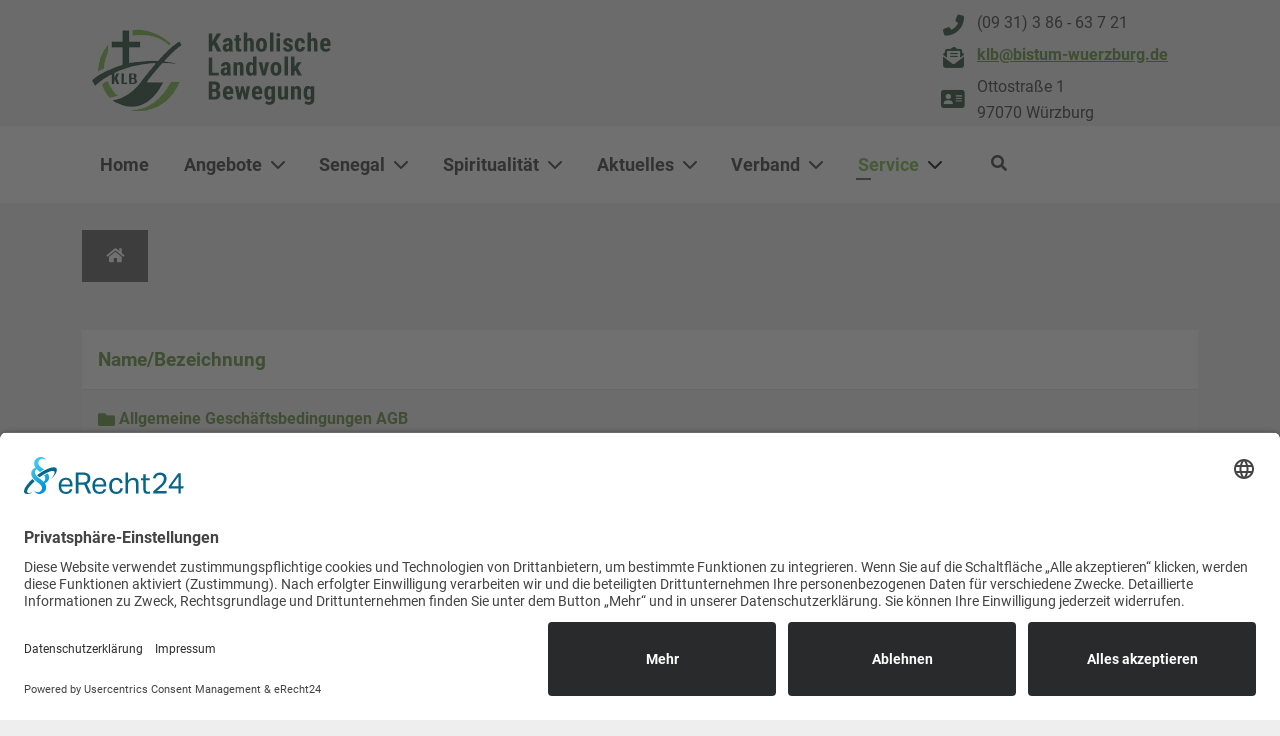

--- FILE ---
content_type: text/html; charset=utf-8
request_url: https://klb-wuerzburg.de/service/download
body_size: 7259
content:
<!DOCTYPE html>
<html lang="de-de" dir="ltr">
<!-- Matomo -->
<script>
  var _paq = window._paq = window._paq || [];
  /* tracker methods like "setCustomDimension" should be called before "trackPageView" */
  _paq.push(['trackPageView']);
  _paq.push(['enableLinkTracking']);
  (function() {
    var u="https://statistik-homepageservice.de/";
    _paq.push(['setTrackerUrl', u+'matomo.php']);
    _paq.push(['setSiteId', '186']);
    var d=document, g=d.createElement('script'), s=d.getElementsByTagName('script')[0];
    g.async=true; g.src=u+'matomo.js'; s.parentNode.insertBefore(g,s);
  })();
</script>
<!-- End Matomo Code -->
<head>
  <link rel="preconnect" href="//app.eu.usercentrics.eu">
<link rel="preconnect" href="//api.eu.usercentrics.eu">
<link rel="preconnect" href="//sdp.eu.usercentrics.eu">
<link rel="preload" href="//app.eu.usercentrics.eu/browser-ui/latest/loader.js" as="script">
<link rel="preload" href="//sdp.eu.usercentrics.eu/latest/uc-block.bundle.js" as="script">
<script id="usercentrics-cmp" async data-eu-mode="true" data-settings-id="wWl0AFG5g" src="https://app.eu.usercentrics.eu/browser-ui/latest/loader.js"></script>
  <script type="application/javascript" src="https://sdp.eu.usercentrics.eu/latest/uc-block.bundle.js"></script>
	<meta charset="utf-8">
	<meta name="viewport" content="width=device-width, initial-scale=1, user-scalable=no">
	<title>Fehler: 500</title>

	<link href="/templates/rsedimo/css/vendor/fontawesome-free/fontawesome.min.css?5.15.4" rel="stylesheet" />
	<link href="/media/vendor/bootstrap/css/bootstrap.min.css?5.3.2" rel="stylesheet" />
	<link href="/templates/rsedimo/css/animate/animate.css?4c210aefddf8fc6b4ae56b06a057e213" rel="stylesheet" />
	<link href="/templates/rsedimo/css/themes/template-13.css?4c210aefddf8fc6b4ae56b06a057e213" rel="stylesheet" />
	<link href="/templates/rsedimo/css/custom.css?4c210aefddf8fc6b4ae56b06a057e213" rel="stylesheet" />
	<link href="/media/vendor/awesomplete/css/awesomplete.css?1.1.5" rel="stylesheet" />
	<link href="/media/vendor/joomla-custom-elements/css/joomla-alert.min.css?0.2.0" rel="stylesheet" />
	<link href="/media/com_rsfiles/css/fontawesome-all.min.css?4c210aefddf8fc6b4ae56b06a057e213" rel="stylesheet" />
	<link href="/media/com_rsfiles/css/flaticon.css?4c210aefddf8fc6b4ae56b06a057e213" rel="stylesheet" />
	<link href="/media/com_rsfiles/css/site.css?4c210aefddf8fc6b4ae56b06a057e213" rel="stylesheet" />
	<link href="/media/com_rsfiles/css/style40.css?4c210aefddf8fc6b4ae56b06a057e213" rel="stylesheet" />
	<link href="/media/com_jce/site/css/content.min.css?badb4208be409b1335b815dde676300e" rel="stylesheet" />
	<link href="/media/plg_system_jcemediabox/css/jcemediabox.min.css?2c837ab2c7cadbdc35b5bd7115e9eff1" rel="stylesheet" />
	<link href="/media/com_rspagebuilder/css/font-awesome.min.css?4c210aefddf8fc6b4ae56b06a057e213" rel="stylesheet" />
	<link href="/media/mod_rspagebuilder_elements/css/style-bs5.css?4c210aefddf8fc6b4ae56b06a057e213" rel="stylesheet" />
	<link href="/media/com_rspagebuilder/css/elements/bootstrap5/list.css?4c210aefddf8fc6b4ae56b06a057e213" rel="stylesheet" />
	<link href="/media/com_widgetkit/css/site.css" rel="stylesheet" id="widgetkit-site-css" />

	<script src="/media/vendor/jquery/js/jquery.min.js?3.7.1"></script>
	<script src="/media/legacy/js/jquery-noconflict.min.js?647005fc12b79b3ca2bb30c059899d5994e3e34d"></script>
	<script type="application/json" class="joomla-script-options new">{"bootstrap.tooltip":{".hasTooltip":{"animation":true,"container":"body","html":true,"trigger":"hover focus","boundary":"clippingParents","sanitize":true}},"bootstrap.modal":{"#rsfRsfilesModal":{"keyboard":true,"focus":true}},"joomla.jtext":{"MOD_FINDER_SEARCH_VALUE":"Suche &hellip;","JLIB_JS_AJAX_ERROR_OTHER":"Beim Abrufen von JSON-Daten wurde ein HTTP-Statuscode %s zur\u00fcckgegeben.","JLIB_JS_AJAX_ERROR_PARSE":"Ein Parsing-Fehler trat bei der Verarbeitung der folgenden JSON-Daten auf:<br><code style='color:inherit;white-space:pre-wrap;padding:0;margin:0;border:0;background:inherit;'>%s<\/code>","MOD_RSPAGEBUILDER_ELEMENTS_COUNTDOWN_TIMER_EXPIRED":"Countdown Timer expired.","WARNING":"Warnung","MOD_RSPAGEBUILDER_ELEMENTS_LONG_DAY":"Day","MOD_RSPAGEBUILDER_ELEMENTS_LONG_DAYS":"Days","MOD_RSPAGEBUILDER_ELEMENTS_LONG_HOUR":"Hour","MOD_RSPAGEBUILDER_ELEMENTS_LONG_HOURS":"Hours","MOD_RSPAGEBUILDER_ELEMENTS_LONG_MINUTE":"Minute","MOD_RSPAGEBUILDER_ELEMENTS_LONG_MINUTES":"Minutes","MOD_RSPAGEBUILDER_ELEMENTS_LONG_SECOND":"Second","MOD_RSPAGEBUILDER_ELEMENTS_LONG_SECONDS":"Seconds","MOD_RSPAGEBUILDER_ELEMENTS_SHORT_DAYS":"D","MOD_RSPAGEBUILDER_ELEMENTS_SHORT_HOURS":"H","MOD_RSPAGEBUILDER_ELEMENTS_SHORT_MINUTES":"M","MOD_RSPAGEBUILDER_ELEMENTS_SHORT_SECONDS":"S","ERROR":"Fehler","MESSAGE":"Nachricht","NOTICE":"Hinweis","JCLOSE":"Schlie\u00dfen","JOK":"OK","JOPEN":"\u00d6ffnen"},"finder-search":{"url":"\/component\/finder\/?task=suggestions.suggest&format=json&tmpl=component&Itemid=101"},"system.paths":{"root":"","rootFull":"https:\/\/klb-wuerzburg.de\/","base":"","baseFull":"https:\/\/klb-wuerzburg.de\/"},"csrf.token":"52d85e083819e639dfbfc33b11332a42"}</script>
	<script src="/media/system/js/core.min.js?ee06c8994b37d13d4ad21c573bbffeeb9465c0e2"></script>
	<script src="/media/vendor/bootstrap/js/bootstrap-es5.min.js?5.3.2" nomodule defer></script>
	<script src="/media/com_finder/js/finder-es5.min.js?e6d3d1f535e33b5641e406eb08d15093e7038cc2" nomodule defer></script>
	<script src="/media/system/js/messages-es5.min.js?c29829fd2432533d05b15b771f86c6637708bd9d" nomodule defer></script>
	<script src="/media/vendor/bootstrap/js/popover.min.js?5.3.2" type="module"></script>
	<script src="/media/vendor/bootstrap/js/alert.min.js?5.3.2" type="module"></script>
	<script src="/media/vendor/bootstrap/js/button.min.js?5.3.2" type="module"></script>
	<script src="/media/vendor/bootstrap/js/carousel.min.js?5.3.2" type="module"></script>
	<script src="/media/vendor/bootstrap/js/collapse.min.js?5.3.2" type="module"></script>
	<script src="/media/vendor/bootstrap/js/dropdown.min.js?5.3.2" type="module"></script>
	<script src="/media/vendor/bootstrap/js/modal.min.js?5.3.2" type="module"></script>
	<script src="/media/vendor/bootstrap/js/offcanvas.min.js?5.3.2" type="module"></script>
	<script src="/media/vendor/bootstrap/js/scrollspy.min.js?5.3.2" type="module"></script>
	<script src="/media/vendor/bootstrap/js/tab.min.js?5.3.2" type="module"></script>
	<script src="/media/vendor/bootstrap/js/toast.min.js?5.3.2" type="module"></script>
	<script src="/templates/rsedimo/js/metisMenu.min.js?4c210aefddf8fc6b4ae56b06a057e213"></script>
	<script src="/templates/rsedimo/js/velocity.min.js?4c210aefddf8fc6b4ae56b06a057e213"></script>
	<script src="/templates/rsedimo/js/offscreen.min.js?4c210aefddf8fc6b4ae56b06a057e213"></script>
	<script src="/templates/rsedimo/js/template.js?4c210aefddf8fc6b4ae56b06a057e213"></script>
	<script src="/media/vendor/awesomplete/js/awesomplete.min.js?1.1.5" defer></script>
	<script src="/media/com_finder/js/finder.min.js?a2c3894d062787a266d59d457ffba5481b639f64" type="module"></script>
	<script src="/media/vendor/jquery-migrate/js/jquery-migrate.min.js?3.4.1"></script>
	<script src="/media/system/js/messages.min.js?7f7aa28ac8e8d42145850e8b45b3bc82ff9a6411" type="module"></script>
	<script src="/media/com_rsfiles/js/site.js?4c210aefddf8fc6b4ae56b06a057e213"></script>
	<script src="/media/plg_system_jcemediabox/js/jcemediabox.min.js?2c837ab2c7cadbdc35b5bd7115e9eff1"></script>
	<script src="/media/com_rspagebuilder/js/rspagebuilder.js?4c210aefddf8fc6b4ae56b06a057e213"></script>
	<script src="/media/com_widgetkit/js/maps.js" defer></script>
	<script src="/media/com_widgetkit/lib/uikit/dist/js/uikit.min.js"></script>
	<script src="/media/com_widgetkit/lib/uikit/dist/js/uikit-icons.min.js"></script>
	<script>jQuery(document).ready(function(){WfMediabox.init({"base":"\/","theme":"standard","width":"","height":"","lightbox":0,"shadowbox":0,"icons":1,"overlay":1,"overlay_opacity":0,"overlay_color":"","transition_speed":300,"close":2,"labels":{"close":"Schlie\u00dfen","next":"N\u00e4chstes","previous":"Vorheriges","cancel":"Abbrechen","numbers":"{{numbers}}","numbers_count":"{{current}} von {{total}}","download":"PLG_SYSTEM_JCEMEDIABOX_LABEL_DOWNLOAD"},"swipe":true,"expand_on_click":true});});</script>
	<script>var rspbld_jversion = 4,
	rspbld_bversion = 5;</script>
	<link href="/" rel="shortcut icon" type="image/vnd.microsoft.icon">

	</head>
<body>
    
    
    <div id="rstpl-pagewrap" class="body com_rsfiles view-rsfiles no-layout no-task itemid-796">
        	<!-- Start Top Position -->
	<section class="rstpl-top-position" style="padding-top:10px;" id="rstpl-top-position">
		<div class="container">
            <div class="row">
                                    <!-- top-a -->
                        <div class="col-md-9 " data-sr="enter bottom wait 0.1s, enter bottom">
                                                                                        
                            <div class="top-a rstpl-module " aria-label="Logo">
		<div class="rstpl-module-content">
		
<div id="mod-custom118" class="mod-custom custom">
    <p><a href="/"><img src="/images/banners/klb-wuerzburg.png" alt="klb wuerzburg" width="273" height="90" style="float: left;" /></a></p></div>
	</div>
</div>

                            
                        </div>
                        <!-- / top-a -->
                                    <!-- top-b -->
                        <div class="col-md-3 " data-sr="enter bottom wait 0.1s, enter bottom">
                                                                                        
                            <div class="top-b rstpl-module " aria-label="Kontakt Header">
		<div class="rstpl-module-content">
		<div class="rspbld-elements">
	
<div class="rspbld-list text-left" style="margin: 0px;padding: 0px;">
		
		
	<ul>
				<li style="margin: 0px;padding: 0px;">
						<div class="rspbld-icon-container left">
				<div class="rspbld-icon" style="font-size: (09 31) 3 86 - 63 7 21;margin: 0px;padding: 0px;">
					<i class="fa fa-phone-alt"></i>
				</div>
			</div>
						
						<div class="rspbld-content-container">
				<div class="rspbld-content">
				<p>(09 31) 3 86 - 63 7 21</p>				</div>
			</div>
						
					</li>
				<li style="margin: 0px;padding: 0px;">
						<div class="rspbld-icon-container left">
				<div class="rspbld-icon" style="margin: 0px;padding: 0px;">
					<i class="fa fa-envelope-open-text"></i>
				</div>
			</div>
						
						<div class="rspbld-content-container">
				<div class="rspbld-content">
				<div class="span4" data-sr="enter bottom wait 0.3s, enter bottom">
<div class="rstpl-custom">
<div class="rstpl-module">
<div class="custom">
<p><a href="mailto:klb@bistum-wuerzburg.de">klb@bistum-wuerzburg.de</a></p>
</div>
</div>
</div>
</div>
<div class="span4" data-sr="enter bottom wait 0.4s, enter bottom">
<div class="rstpl-responsivebannerslider">
<div class="rstpl-module">
<div id="responsive-banner-slider" class="rbs-168">
<div class="slider-wrapper theme-default">
<div id="slider-168" class="nivoSlider"></div>
</div>
</div>
</div>
</div>
</div>				</div>
			</div>
						
					</li>
				<li style="margin: 0px;padding: 0px;">
						<div class="rspbld-icon-container left">
				<div class="rspbld-icon" style="margin: 0px;padding: 0px;">
					<i class="fa fa-address-card"></i>
				</div>
			</div>
						
						<div class="rspbld-content-container">
				<div class="rspbld-content">
				<p>Ottostraße 1<br />97070 Würzburg</p>				</div>
			</div>
						
					</li>
			</ul>
</div></div>	</div>
</div>

                            
                        </div>
                        <!-- / top-b -->
                        </div>
		</div>
	</section>
	<!-- End top Position-->


    <!-- Start Main Menu -->
    <section class="rstpl-main-menu-position rstpl-sticky-menu rstpl-opensubmenus-hover" style="margin-top:0px; margin-bottom:0px; padding-top:0px; padding-bottom:0px;" id="rstpl-main-menu-position" data-onepage="false">
        <nav class="navbar navbar-expand-xl
     fixed-top">
            <div class="container">
                                                                                                                                      <div class="col-md-12 rstpl-main-menu-col">
                                                                                                                                            <button class="navbar-toggler" type="button" data-bs-toggle="collapse" data-bs-target="#rstplNavbarContent" aria-controls="rstplNavbarContent" aria-expanded="false" aria-label="Toggle navigation">
                                <span class="navbar-toggler-icon fa"></span>
                            </button>
                            <div id="rstplNavbarContent" class="collapse navbar-collapse menu_left">
                                <div class="navbar-nav-scroll">
                                    <ul class="mod-menu navbar-nav mod-list nav rstpl-template-menu" role="menu">
<li class="nav-item item-101 default" ><a href="/" class="nav-link">Home</a></li><li class="nav-item item-762 deeper dropdown parent" ><span class="mod-menu__heading nav-header ">Angebote</span>
<button type="button" id="dropdown-label-762" class="mm-toggler" aria-haspopup="true" aria-expanded="false" aria-label="Angebote"></button><ul class="mod-menu__sub list-unstyled mm-collapse"><li class="nav-item item-786" ><a href="https://www.lfb-wuerzburg.de" class="nav-link">Ländliche Familienberatung </a></li><li class="nav-item item-768" ><a href="/angebote/landwirtschaft-verbraucher-oekologie" class="nav-link">Landwirtschaft, Verbraucher, Ökologie</a></li><li class="nav-item item-769" ><a href="/angebote/frauen-und-maenner" class="nav-link">Frauen und Männer</a></li><li class="nav-item item-770" ><a href="/angebote/fahrten-und-exkursionen" class="nav-link">Fahrten und Exkursionen</a></li><li class="nav-item item-771" ><a href="/angebote/bildungsangebote" class="nav-link">Bildungsangebote</a></li><li class="nav-item item-772" ><a href="/angebote/angebote-fuer-pfarreien" class="nav-link">Angebote für Pfarreien</a></li><li class="nav-item item-774" ><a href="/angebote/dorfentwicklung" class="nav-link">Dorfentwicklung</a></li></ul></li><li class="nav-item item-763 deeper dropdown parent" ><span class="mod-menu__heading nav-header ">Senegal</span>
<button type="button" id="dropdown-label-763" class="mm-toggler" aria-haspopup="true" aria-expanded="false" aria-label="Senegal"></button><ul class="mod-menu__sub list-unstyled mm-collapse"><li class="nav-item item-791" ><a href="/senegal/lebendige-partnerschaft" class="nav-link">Lebendige Partnerschaft</a></li><li class="nav-item item-775" ><a href="/senegal/aktuelle-projekte" class="nav-link">Aktuelle Projekte</a></li><li class="nav-item item-776" ><a href="/senegal/geschichte" class="nav-link">Geschichte</a></li><li class="nav-item item-777" ><a href="/senegal/spenden" class="nav-link">Spenden</a></li></ul></li><li class="nav-item item-764 deeper dropdown parent" ><span class="mod-menu__heading nav-header ">Spiritualität</span>
<button type="button" id="dropdown-label-764" class="mm-toggler" aria-haspopup="true" aria-expanded="false" aria-label="Spiritualität"></button><ul class="mod-menu__sub list-unstyled mm-collapse"><li class="nav-item item-792" ><a href="/spiritualitaet/wie-wir-spiritualitaet-verstehen" class="nav-link">Wie wir Spiritualität verstehen</a></li><li class="nav-item item-778" ><a href="/spiritualitaet/landpastoral" class="nav-link">Landpastoral</a></li><li class="nav-item item-779" ><a href="/spiritualitaet/bruder-klaus" class="nav-link">Bruder Klaus</a></li><li class="nav-item item-780" ><a href="/spiritualitaet/bruder-klaus-kapelle" class="nav-link">Bruder-Klaus-Kapelle</a></li><li class="nav-item item-781" ><a href="/spiritualitaet/gottesdienste-und-wallfahrten" class="nav-link">Gottesdienste, Wallfahrten und Geh-bet</a></li></ul></li><li class="nav-item item-743 deeper dropdown parent" ><span class="mod-menu__heading nav-header ">Aktuelles</span>
<button type="button" id="dropdown-label-743" class="mm-toggler" aria-haspopup="true" aria-expanded="false" aria-label="Aktuelles"></button><ul class="mod-menu__sub list-unstyled mm-collapse"><li class="nav-item item-262" ><a href="/aktuelles/nachrichten" class="nav-link">Nachrichten</a></li><li class="nav-item item-272" ><a href="/aktuelles/termine" class="nav-link">Termine</a></li><li class="nav-item item-848" ><a href="/aktuelles/die-klb-im-bild" class="nav-link">Die KLB im Bild</a></li><li class="nav-item item-788" ><a href="/aktuelles/positionen-und-pressetexte" class="nav-link">Positionen und Pressetexte</a></li></ul></li><li class="nav-item item-765 deeper dropdown parent" ><span class="mod-menu__heading nav-header ">Verband</span>
<button type="button" id="dropdown-label-765" class="mm-toggler" aria-haspopup="true" aria-expanded="false" aria-label="Verband"></button><ul class="mod-menu__sub list-unstyled mm-collapse"><li class="nav-item item-790" ><a href="/verband/selbstverstaendnis" class="nav-link">Selbstverständnis</a></li><li class="nav-item item-782" ><a href="/verband/dioezesanvorstand" class="nav-link">Diözesanvorstand</a></li><li class="nav-item item-799" ><a href="/verband/kreis-und-ortsgruppen" class="nav-link">Kreis- und Ortsgruppen</a></li><li class="nav-item item-800" ><a href="/verband/arbeitskreise" class="nav-link">Arbeitskreise</a></li><li class="nav-item item-789" ><a href="/verband/dioezesanstelle" class="nav-link">Diözesanstelle</a></li><li class="nav-item item-859" ><a href="/verband/land-leute-bildungswerk" class="nav-link">Land &amp; Leute Bildungswerk</a></li><li class="nav-item item-858" ><a href="/verband/chronik" class="nav-link">Chronik</a></li><li class="nav-item item-787" ><a href="/verband/jahresberichte-und-sonderheft-senegal" class="nav-link">Jahresberichte und Senegalheft</a></li><li class="nav-item item-1008" ><a href="/verband/mitgliederbriefe" class="nav-link">Mitgliederbriefe</a></li></ul></li><li class="nav-item item-766 active deeper dropdown parent" ><span class="mod-menu__heading nav-header ">Service</span>
<button type="button" id="dropdown-label-766" class="mm-toggler" aria-haspopup="true" aria-expanded="false" aria-label="Service"></button><ul class="mod-menu__sub list-unstyled mm-collapse"><li class="nav-item item-767" ><a href="/service/unser-netzwerk" class="nav-link">Unser Netzwerk</a></li><li class="nav-item item-793" ><a href="/service/newsletter" class="nav-link">Newsletter</a></li><li class="nav-item item-794" ><a href="/service/klb-shop" class="nav-link">KLB-Shop</a></li><li class="nav-item item-795" ><a href="/service/ausleihen" class="nav-link">Ausleihen</a></li><li class="nav-item item-783" ><a href="/service/kartenset" class="nav-link">Kartenset Leben auf dem Land</a></li><li class="nav-item item-796 current active" ><a href="/service/download" class="nav-link" aria-current="page">Download</a></li></ul></li></ul>
                                    <div class="rstpl-navbar-search"><button type="button" class="rstpl-open-search"><span class="fa fa-search"></span></button><div class="rstpl-box-search">
<form class="mod-finder js-finder-searchform form-search" action="/component/finder/search?Itemid=101" method="get" role="search">
    <label for="mod-finder-searchword139" class="visually-hidden finder">Suchen</label><input type="text" name="q" id="mod-finder-searchword139" class="js-finder-search-query form-control" value="" placeholder="Suche &hellip;">
            <input type="hidden" name="Itemid" value="101"></form>
</div></div>                                </div>
                            </div>
                                              </div>
                                                                                                        </div>
        </nav>
    </section>
    <!-- End Main Menu -->
<section class="rstpl-component-message">
    <div class="container">
        <div class="row">
            <div class="col-md-12">
                <div id="system-message-container" aria-live="polite"></div>

            </div>
        </div>
    </div>
</section>

    <!-- Start All Content Position -->
    
    <section class="rstpl-all-content-position" style="margin-top:10px; margin-bottom:10px; padding-top:10px; padding-bottom:10px;" id="rstpl-all-content-position">
        <div class="container">
                        <div class="row">
                                        <div class="col-md-12  enter bottom">
                                                        <!-- Start Content -->
                            <div id="rstpl-com_rsfiles" class="rstpl-content">
                                <main id="main">
                                    <div class="rsfiles-layout" id="rsfiles-layout-j4">
	
<ul class="list-unstyled list-inline">
	<li class="list-inline-item">
		<a class="btn btn-secondary hasTooltip" title="Home" href="/service/download">
			<span class="fa fa-home"></span>
		</a>
	</li>
	
		
		
		
		
		
		
		
	</ul>

<div class="alert alert-success alert-dismissible" id="rsf_alert" style="display:none;">
	<button type="button" class="close btn-close" onclick="document.getElementById('rsf_alert').style.display = 'none';"></button>
	<span id="rsf_message"></span>
</div>

		
			
			
	<form action="https://klb-wuerzburg.de/service/download" method="post" id="adminForm" name="adminForm">
		
		
<table class="rsf_files table table-striped">
	<thead>
		<tr>
			<th width="30%">
			<a href="#" onclick="Joomla.tableOrdering('name','desc','');return false;" class="hasTooltip" title="Klicken, um nach dieser Spalte zu sortieren" data-bs-placement="top">Name/Bezeichnung<span class="icon-arrow-up-3"></span></a>			</th>
						<th width="10%">&nbsp;</th>
		</tr>
	</thead>
	<tbody>
														
		<tr class="row0">
			<td class="rsfiles-download-info">
													<a href="/service/download?folder=Allgemeine%2BGeschaftsbedinungen%2BAGB" class="" title="">
						<i class="rsfiles-file-icon fa fa-folder"></i> Allgemeine Geschäftsbedingungen AGB					</a>
							</td>
						<td>
								
									
							</td>
		</tr>
												
		<tr class="row1">
			<td class="rsfiles-download-info">
													<a href="/service/download?folder=Ausleihen" class="" title="">
						<i class="rsfiles-file-icon fa fa-folder"></i> Ausleihen					</a>
							</td>
						<td>
								
									
							</td>
		</tr>
												
		<tr class="row0">
			<td class="rsfiles-download-info">
													<a href="/service/download?folder=Bildungskatalog" class="" title="">
						<i class="rsfiles-file-icon fa fa-folder"></i> Bildungskatalog					</a>
							</td>
						<td>
								
									
							</td>
		</tr>
												
		<tr class="row1">
			<td class="rsfiles-download-info">
													<a href="/service/download?folder=Bruder%2BKlaus" class="" title="">
						<i class="rsfiles-file-icon fa fa-folder"></i> Bruder Klaus					</a>
							</td>
						<td>
								
									
							</td>
		</tr>
												
		<tr class="row0">
			<td class="rsfiles-download-info">
													<a href="/service/download?folder=Chronik" class="" title="">
						<i class="rsfiles-file-icon fa fa-folder"></i> Chronik					</a>
							</td>
						<td>
								
									
							</td>
		</tr>
												
		<tr class="row1">
			<td class="rsfiles-download-info">
													<a href="/service/download?folder=Dorfentwicklung" class="" title="">
						<i class="rsfiles-file-icon fa fa-folder"></i> Dorfentwicklung					</a>
							</td>
						<td>
								
									
							</td>
		</tr>
												
		<tr class="row0">
			<td class="rsfiles-download-info">
													<a href="/service/download?folder=Jahresberichte" class="" title="">
						<i class="rsfiles-file-icon fa fa-folder"></i> Jahresberichte					</a>
							</td>
						<td>
								
									
							</td>
		</tr>
												
		<tr class="row1">
			<td class="rsfiles-download-info">
													<a href="/service/download?folder=Kirche%2Bauf%2Bdem%2BLand" class="" title="">
						<i class="rsfiles-file-icon fa fa-folder"></i> Kirche auf dem Land					</a>
							</td>
						<td>
								
									
							</td>
		</tr>
												
		<tr class="row0">
			<td class="rsfiles-download-info">
													<a href="/service/download?folder=LFB" class="" title="">
						<i class="rsfiles-file-icon fa fa-folder"></i> LFB					</a>
							</td>
						<td>
								
									
							</td>
		</tr>
												
		<tr class="row1">
			<td class="rsfiles-download-info">
													<a href="/service/download?folder=Mitgliederbriefe" class="" title="">
						<i class="rsfiles-file-icon fa fa-folder"></i> Mitgliederbriefe					</a>
							</td>
						<td>
								
									
							</td>
		</tr>
												
		<tr class="row0">
			<td class="rsfiles-download-info">
													<a href="/service/download?folder=Positionen%2Bund%2BPressetexte" class="" title="">
						<i class="rsfiles-file-icon fa fa-folder"></i> Positionen und Pressetexte					</a>
							</td>
						<td>
								
									
							</td>
		</tr>
					</tbody>
</table>		
		<input type="hidden" name="task" value="" />
		<input type="hidden" name="filter_order" value="name" />
		<input type="hidden" name="filter_order_Dir" value="ASC" />
	</form>
		
	</div>

<div id="rsfRsfilesModal" role="dialog" tabindex="-1" class="joomla-modal modal fade"  >
    <div class="modal-dialog modal-lg">
        <div class="modal-content">
            <div class="modal-header">
            <h3 class="modal-title"></h3>
                <button type="button" class="btn-close novalidate" data-bs-dismiss="modal" aria-label="Schließen">
        </button>
    </div>
<div class="modal-body jviewport-height70">
    </div>
        </div>
    </div>
</div>
                                </main>
                            </div>
                            <!-- End Content -->
                                                    </div>
                                    </div>

                    </div>
        </section>
    <!-- End All Content Position-->

	<!-- Start Footer Position -->
	<section class="rstpl-footer-position" id="rstpl-footer-position">
		<div class="container">
            <div class="row">
                                    <!-- footer-a -->
                        <div class="col-md-4 ">
                                                                                        
                            <div class="footer-a rstpl-card" id="mod-119" aria-label="Footer Kontakt">
<div class="rstpl-body">
        
<div id="mod-custom119" class="mod-custom custom">
    <p><span style="font-size: 14pt;">Katholische Landvolkbewegung&nbsp;</span></p>
<p><strong>ANSCHRIFT</strong></p>
<p>Ottostraße 1<br />97070 Würzburg</p>
<p><strong>DIREKT-KONTAKT</strong></p>
<p>Telefon: (09 31) 3 86 - 63 7 21<br />E-Mail:&nbsp;<span style="color: #ffffff;"><a href="mailto:klb@bistum-wuerzburg.de" style="color: #ffffff;">klb@bistum-wuerzburg.de</a></span></p>
<p>&nbsp;</p></div>
</div>
</div>


                            
                        </div>
                        <!-- / footer-a -->
                                    <!-- footer-b -->
                        <div class="col-md-4 ">
                                                                                        
                            <div class="footer-b rstpl-card" id="mod-143" aria-label="Banner Diözese">
<div class="rstpl-body">
        
<div id="mod-custom143" class="mod-custom custom">
    <p><a href="https://bistum-wuerzburg.de" target="_blank" rel="noopener"><img src="/images/banners/Logo-Bistum-Wuerzburg.jpg" alt="Logo Bistum Wuerzburg" width="260" height="73" style="float: left;" /></a></p>
<p>&nbsp;</p>
<p>&nbsp;</p>
<p>&nbsp;</p>
<p>&nbsp;</p></div>
</div>
</div>


                            
                        </div>
                        <!-- / footer-b -->
                                    <!-- footer-c -->
                        <div class="col-md-4 " data-sr="enter bottom wait 0.1s, enter bottom">
                                                                                        
                            <div class="footer-c rstpl-card" id="mod-167" aria-label="Banner Facebook">
<div class="rstpl-body">
        
<div id="mod-custom167" class="mod-custom custom">
    <p style="text-align: right;"><img src="/images/Bilder_allgemein/f_logo_RGB-Blue_58.png" alt="f logo RGB Blue 58" width="58" height="58" style="margin: 10px; float: right;" /><span style="color: #ffffff;"><a href="https://de-de.facebook.com/people/KLB-Katholische-Landvolkbewegung-W%C3%BCrzburg/100078008447852/" target="_blank" rel="noopener" style="color: #ffffff;"><br />Du findest uns auf Facebook</a></span></p></div>
</div>
</div>


                            
                        </div>
                        <!-- / footer-c -->
                        </div>
		</div>
	</section>
	<!-- End footer Position-->

	<!-- Start Copyright Position -->
	<section class="rstpl-copyright-position" id="rstpl-copyright-position">
		<div class="container">
            <div class="row">
                                    <!-- copyright-a -->
                        <div class="col-md-5 ">
                                                                                        
                            <div class="copyright-a rstpl-module " aria-label="Footer Navigation und Cookie-Einstellungen">
		<div class="rstpl-module-content">
		
<div id="mod-custom141" class="mod-custom custom">
    <p><a href="/impressum-und-nutzungsbedingungen-der-klb?view=article&amp;id=108:impressum-klb-neu&amp;catid=2:allgemein" target="_self" style="color: #ffffff;">Impressum</a> | <a href="/?view=article&amp;id=3:datenschutz&amp;catid=2:allgemein" target="_self" style="color: #ffffff;">Datenschutz</a> | <a href="/sitemap" style="color: #ffffff;">Sitemap</a> | <a href="javascript:UC_UI.showSecondLayer();" style="color: #ffffff;">Cookie-Einstellungen</a></p></div>
	</div>
</div>

                            
                        </div>
                        <!-- / copyright-a -->
                                    <!-- copyright-b -->
                        <div class="col-md-7 ">
                            
                            

                                                                                                
<div class="rstpl-copyright text-md-end">
            <span class="fa fa-copyright"></span>
        <p>2026 <a href="https://www.hottingers.de" target="_blank">Hottingers.de</a></p>
    </div>

                                                            
                        </div>
                        <!-- / copyright-b -->
                        </div>
		</div>
	</section>
	<!-- End copyright Position-->

<div class="rstpl-go-top"><a href="javascript:void(0)"><span class="fa fa-angle-up"></span></a></div>    </div>
    <script src="/templates/rsedimo/js/modernizr.min.js"></script>
</body>
</html>

--- FILE ---
content_type: text/css
request_url: https://klb-wuerzburg.de/templates/rsedimo/css/custom.css?4c210aefddf8fc6b4ae56b06a057e213
body_size: 808
content:
@import url('../fonts/fonts.css');

@media (max-width:780px) {
 #mod-custom118 > p > a > img {
    height: 80px !important;
    width: auto !important;
  }
}

.navbar-toggler-icon {
    background-image: none;
}

/* Navigation normale Buchstaben*/
#rstpl-main-menu-position .navbar .navbar-collapse .mod-menu .nav-item a, #rstpl-main-menu-position .navbar .navbar-collapse .mod-menu .nav-item .nav-header, #rstpl-main-menu-position .navbar .navbar-collapse .mod-menu .nav-item .separator {
text-transform: none;
}

/* DJ Tabs normale Buchstaben*/
.djtabs.full-titles .djtabs-article-group .djtabs-title-in {
    display: table-cell;
    text-transform: none;
}
.Eigenes-Design .djtabs-accordion .djtab-text {
    text-transform: none;
}
  /* Pagebuilder Akkordeon*/
#rstpl-pagewrap .rspbld-tab.rstpl-tabs-vertical.primary .nav-tabs .nav-link, #rstpl-pagewrap .rspbld-tab.rstpl-tabs-vertical.primary .nav-pills .nav-link {
    text-transform: none;
}

/* Widgetkit Teaser Farbe*/
.uk-scope .uk-card-primary {
    background-color: #1d4231 !important;
}
/*Terminbox Startseite Abstand*/
#rstpl-pagewrap #column-right>.rstpl-card, #rstpl-pagewrap #column-left>.rstpl-card {
    padding: 5px;
}

/*rechte Spalte*/
#rstpl-pagewrap #column-right>.rstpl-card, #rstpl-pagewrap #column-left>.rstpl-card {
    background-color: #ffffff;
}

/*Navigationsverlauf*/
#rstpl-main-menu-position .navbar {
    background-image: none;
}

/*Navigations Hover und Active einfaerben*/
.nav-link:focus, .nav-link:hover, .nav-link:active {
       color: #74b841 !important;
}

#rstpl-main-menu-position .navbar .navbar-collapse .mod-menu>.nav-item.active>a, #rstpl-main-menu-position .navbar .navbar-collapse .mod-menu>.nav-item.mm-active>a, #rstpl-main-menu-position .navbar .navbar-collapse .mod-menu>.nav-item.active>.nav-header, #rstpl-main-menu-position .navbar .navbar-collapse .mod-menu>.nav-item.mm-active>.nav-header, #rstpl-main-menu-position .navbar .navbar-collapse .mod-menu>.nav-item.active>.separator, #rstpl-main-menu-position .navbar .navbar-collapse .mod-menu>.nav-item.mm-active>.separator {
        color: #74b841 !important;
}

/*Navbar Toggler*/
.navbar-toggler-icon {
    background-image: none;
}
#rstpl-main-menu-position .navbar .navbar-toggler .navbar-toggler-icon::before {
    color: #74b841;
}


/*Raxo pagination-gray, green, violet, lightblue, blue, red, yellow, orange, pink*/
.pagination-green a, .pagination-green .raxo-green, .pagination-green article:hover .raxo-title a {
    font-size: larger !important;
}

/*Raxo
.raxo-slider article,
.raxo-slider h3, .raxo-slider h4,
.raxo-slider ul, .raxo-slider li,
.raxo-slider img,
.raxo-slider a {
	margin: 0; padding: 0;
	background: white none !important;
	border: 0 none;
}*/

/*Hochkomma Zitat*/
blockquote>p:first-child:before,q>p:first-child:before {
    color: #74b841;
}

blockquote,q {
    border: 1px solid #74b841;
}

/*Copyright*/
#rstpl-copyright-position > div > div > div.col-md-7 > div > p > a {
  color: #ffffff !important;
}

/*Footer*/
#mod-custom119 > p:nth-child(5) > a {
  color: #ffffff !important;
}


/*Bild links*/
figure.kh-left.item-image {
    float: left;
    max-width: 420px;
    padding-right: 10px;
    margin-right: 10px;
}
@media (max-width:780px){figure.kh-left.item-image {
    float: left;
    max-width: 320px;
    padding-right: 10px;
    margin-right: 10px;
  }
}

/*Bild rechts*/
@media (max-width:780px){figure.kh-right.item-image {
    float: right;
    max-width: 320px;
    padding-left: 10px;
    margin-left: 10px;
  }
}

figure.kh-right.item-image {
    float: right;
    max-width: 420px;
    padding-left: 10px;
    margin-left: 10px;
}

.raxo-category {display: none !important;}

--- FILE ---
content_type: text/css
request_url: https://klb-wuerzburg.de/media/com_rsfiles/css/style40.css?4c210aefddf8fc6b4ae56b06a057e213
body_size: 83
content:
/* Bootstrap 2 imported visibility utility classes */

.visible-phone {
    display: none !important;
}

.visible-tablet {
    display: none !important;
}

.hidden-desktop {
    display: none !important;
}

.visible-desktop {
    display: initial !important;
}

@media (min-width: 768px) and (max-width: 979px) {
    .hidden-desktop {
        display: initial !important;
    }
    .visible-desktop {
        display: none !important ;
    }
    .visible-tablet {
        display: initial !important;
    }
    .hidden-tablet {
        display: none !important;
    }
}

@media (max-width: 767px) {
    .hidden-desktop {
        display: initial !important;
    }
    .visible-desktop {
        display: none !important;
    }
    .visible-phone {
        display: initial !important;
    }
    .hidden-phone {
        display: none !important;
    }
}

.rsfiles-horizontal .control-group {
    display: flex;
    flex-wrap: wrap;
    margin: 0 0 1rem;
}

.rsfiles-horizontal .control-group .control-label {
    width: 240px;
    padding: .3rem 1rem .3rem 0;
}

.rsfiles-horizontal .control-group .controls {
    position: relative;
    flex: 1;
    min-width: 210px;
}

.form-vertical .control-group {
	margin: 0 0 1rem;
}

.form-actions {
	margin-top: 1rem;
}

#rsf_overwrite {
	margin-bottom: 0;
}

label[for=resize] {
	margin-bottom: 0;
}

--- FILE ---
content_type: text/css
request_url: https://klb-wuerzburg.de/templates/rsedimo/css/animate/fading_entrances/fadeInUpBig.css
body_size: -183
content:
@keyframes fadeInUpBig {
  from {
    opacity: 0;
    transform: translate3d(0, 2000px, 0);
  }

  to {
    opacity: 1;
    transform: translate3d(0, 0, 0);
  }
}

.fadeInUpBig {
  animation-name: fadeInUpBig;
}


--- FILE ---
content_type: text/css
request_url: https://klb-wuerzburg.de/templates/rsedimo/css/animate/fading_exits/fadeOutTopRight.css
body_size: -180
content:
@keyframes fadeOutTopRight {
  from {
    opacity: 1;
    transform: translate3d(0, 0, 0);
  }
  to {
    opacity: 0;
    transform: translate3d(100%, -100%, 0);
  }
}

.fadeOutTopRight {
  animation-name: fadeOutTopRight;
}


--- FILE ---
content_type: text/css
request_url: https://klb-wuerzburg.de/templates/rsedimo/fonts/fonts.css
body_size: 302
content:
/* CSS Document */
/* roboto-100 - latin */
@font-face {
  font-family: 'Roboto';
  font-style: normal;
  font-weight: 100;
  src: url('../fonts/roboto-v29-latin-100.eot');
  /* IE9 Compat Modes */
  src: local(''), url('../fonts/roboto-v29-latin-100.eot?#iefix') format('embedded-opentype'), /* IE6-IE8 */ url('../fonts/roboto-v29-latin-100.woff2') format('woff2'), /* Super Modern Browsers */ url('../fonts/roboto-v29-latin-100.woff') format('woff'), /* Modern Browsers */ url('../fonts/roboto-v29-latin-100.ttf') format('truetype'), /* Safari, Android, iOS */ url('../fonts/roboto-v29-latin-100.svg#Roboto') format('svg');
  /* Legacy iOS */
}
/* roboto-100italic - latin */
@font-face {
  font-family: 'Roboto';
  font-style: italic;
  font-weight: 100;
  src: url('../fonts/roboto-v29-latin-100italic.eot');
  /* IE9 Compat Modes */
  src: local(''), url('../fonts/roboto-v29-latin-100italic.eot?#iefix') format('embedded-opentype'), /* IE6-IE8 */ url('../fonts/roboto-v29-latin-100italic.woff2') format('woff2'), /* Super Modern Browsers */ url('../fonts/roboto-v29-latin-100italic.woff') format('woff'), /* Modern Browsers */ url('../fonts/roboto-v29-latin-100italic.ttf') format('truetype'), /* Safari, Android, iOS */ url('../fonts/roboto-v29-latin-100italic.svg#Roboto') format('svg');
  /* Legacy iOS */
}
/* roboto-300 - latin */
@font-face {
  font-family: 'Roboto';
  font-style: normal;
  font-weight: 300;
  src: url('../fonts/roboto-v29-latin-300.eot');
  /* IE9 Compat Modes */
  src: local(''), url('../fonts/roboto-v29-latin-300.eot?#iefix') format('embedded-opentype'), /* IE6-IE8 */ url('../fonts/roboto-v29-latin-300.woff2') format('woff2'), /* Super Modern Browsers */ url('../fonts/roboto-v29-latin-300.woff') format('woff'), /* Modern Browsers */ url('../fonts/roboto-v29-latin-300.ttf') format('truetype'), /* Safari, Android, iOS */ url('../fonts/roboto-v29-latin-300.svg#Roboto') format('svg');
  /* Legacy iOS */
}
/* roboto-300italic - latin */
@font-face {
  font-family: 'Roboto';
  font-style: italic;
  font-weight: 300;
  src: url('../fonts/roboto-v29-latin-300italic.eot');
  /* IE9 Compat Modes */
  src: local(''), url('../fonts/roboto-v29-latin-300italic.eot?#iefix') format('embedded-opentype'), /* IE6-IE8 */ url('../fonts/roboto-v29-latin-300italic.woff2') format('woff2'), /* Super Modern Browsers */ url('../fonts/roboto-v29-latin-300italic.woff') format('woff'), /* Modern Browsers */ url('../fonts/roboto-v29-latin-300italic.ttf') format('truetype'), /* Safari, Android, iOS */ url('../fonts/roboto-v29-latin-300italic.svg#Roboto') format('svg');
  /* Legacy iOS */
}
/* roboto-regular - latin */
@font-face {
  font-family: 'Roboto';
  font-style: normal;
  font-weight: 400;
  src: url('../fonts/roboto-v29-latin-regular.eot');
  /* IE9 Compat Modes */
  src: local(''), url('../fonts/roboto-v29-latin-regular.eot?#iefix') format('embedded-opentype'), /* IE6-IE8 */ url('../fonts/roboto-v29-latin-regular.woff2') format('woff2'), /* Super Modern Browsers */ url('../fonts/roboto-v29-latin-regular.woff') format('woff'), /* Modern Browsers */ url('../fonts/roboto-v29-latin-regular.ttf') format('truetype'), /* Safari, Android, iOS */ url('../fonts/roboto-v29-latin-regular.svg#Roboto') format('svg');
  /* Legacy iOS */
}
/* roboto-italic - latin */
@font-face {
  font-family: 'Roboto';
  font-style: italic;
  font-weight: 400;
  src: url('../fonts/roboto-v29-latin-italic.eot');
  /* IE9 Compat Modes */
  src: local(''), url('../fonts/roboto-v29-latin-italic.eot?#iefix') format('embedded-opentype'), /* IE6-IE8 */ url('../fonts/roboto-v29-latin-italic.woff2') format('woff2'), /* Super Modern Browsers */ url('../fonts/roboto-v29-latin-italic.woff') format('woff'), /* Modern Browsers */ url('../fonts/roboto-v29-latin-italic.ttf') format('truetype'), /* Safari, Android, iOS */ url('../fonts/roboto-v29-latin-italic.svg#Roboto') format('svg');
  /* Legacy iOS */
}
/* roboto-500 - latin */
@font-face {
  font-family: 'Roboto';
  font-style: normal;
  font-weight: 500;
  src: url('../fonts/roboto-v29-latin-500.eot');
  /* IE9 Compat Modes */
  src: local(''), url('../fonts/roboto-v29-latin-500.eot?#iefix') format('embedded-opentype'), /* IE6-IE8 */ url('../fonts/roboto-v29-latin-500.woff2') format('woff2'), /* Super Modern Browsers */ url('../fonts/roboto-v29-latin-500.woff') format('woff'), /* Modern Browsers */ url('../fonts/roboto-v29-latin-500.ttf') format('truetype'), /* Safari, Android, iOS */ url('../fonts/roboto-v29-latin-500.svg#Roboto') format('svg');
  /* Legacy iOS */
}
/* roboto-500italic - latin */
@font-face {
  font-family: 'Roboto';
  font-style: italic;
  font-weight: 500;
  src: url('../fonts/roboto-v29-latin-500italic.eot');
  /* IE9 Compat Modes */
  src: local(''), url('../fonts/roboto-v29-latin-500italic.eot?#iefix') format('embedded-opentype'), /* IE6-IE8 */ url('../fonts/roboto-v29-latin-500italic.woff2') format('woff2'), /* Super Modern Browsers */ url('../fonts/roboto-v29-latin-500italic.woff') format('woff'), /* Modern Browsers */ url('../fonts/roboto-v29-latin-500italic.ttf') format('truetype'), /* Safari, Android, iOS */ url('../fonts/roboto-v29-latin-500italic.svg#Roboto') format('svg');
  /* Legacy iOS */
}
/* roboto-700 - latin */
@font-face {
  font-family: 'Roboto';
  font-style: normal;
  font-weight: 700;
  src: url('../fonts/roboto-v29-latin-700.eot');
  /* IE9 Compat Modes */
  src: local(''), url('../fonts/roboto-v29-latin-700.eot?#iefix') format('embedded-opentype'), /* IE6-IE8 */ url('../fonts/roboto-v29-latin-700.woff2') format('woff2'), /* Super Modern Browsers */ url('../fonts/roboto-v29-latin-700.woff') format('woff'), /* Modern Browsers */ url('../fonts/roboto-v29-latin-700.ttf') format('truetype'), /* Safari, Android, iOS */ url('../fonts/roboto-v29-latin-700.svg#Roboto') format('svg');
  /* Legacy iOS */
}
/* roboto-700italic - latin */
@font-face {
  font-family: 'Roboto';
  font-style: italic;
  font-weight: 700;
  src: url('../fonts/roboto-v29-latin-700italic.eot');
  /* IE9 Compat Modes */
  src: local(''), url('../fonts/roboto-v29-latin-700italic.eot?#iefix') format('embedded-opentype'), /* IE6-IE8 */ url('../fonts/roboto-v29-latin-700italic.woff2') format('woff2'), /* Super Modern Browsers */ url('../fonts/roboto-v29-latin-700italic.woff') format('woff'), /* Modern Browsers */ url('../fonts/roboto-v29-latin-700italic.ttf') format('truetype'), /* Safari, Android, iOS */ url('../fonts/roboto-v29-latin-700italic.svg#Roboto') format('svg');
  /* Legacy iOS */
}
/* roboto-900 - latin */
@font-face {
  font-family: 'Roboto';
  font-style: normal;
  font-weight: 900;
  src: url('../fonts/roboto-v29-latin-900.eot');
  /* IE9 Compat Modes */
  src: local(''), url('../fonts/roboto-v29-latin-900.eot?#iefix') format('embedded-opentype'), /* IE6-IE8 */ url('../fonts/roboto-v29-latin-900.woff2') format('woff2'), /* Super Modern Browsers */ url('../fonts/roboto-v29-latin-900.woff') format('woff'), /* Modern Browsers */ url('../fonts/roboto-v29-latin-900.ttf') format('truetype'), /* Safari, Android, iOS */ url('../fonts/roboto-v29-latin-900.svg#Roboto') format('svg');
  /* Legacy iOS */
}
/* roboto-900italic - latin */
@font-face {
  font-family: 'Roboto';
  font-style: italic;
  font-weight: 900;
  src: url('../fonts/roboto-v29-latin-900italic.eot');
  /* IE9 Compat Modes */
  src: local(''), url('../fonts/roboto-v29-latin-900italic.eot?#iefix') format('embedded-opentype'), /* IE6-IE8 */ url('../fonts/roboto-v29-latin-900italic.woff2') format('woff2'), /* Super Modern Browsers */ url('../fonts/roboto-v29-latin-900italic.woff') format('woff'), /* Modern Browsers */ url('../fonts/roboto-v29-latin-900italic.ttf') format('truetype'), /* Safari, Android, iOS */ url('../fonts/roboto-v29-latin-900italic.svg#Roboto') format('svg');
  /* Legacy iOS */
}


--- FILE ---
content_type: text/javascript
request_url: https://klb-wuerzburg.de/templates/rsedimo/js/template.js?4c210aefddf8fc6b4ae56b06a057e213
body_size: 3085
content:
/*
 * @version       1.0.0
 * @package       RSEdimo! 1.0.0
 * @copyright (C) 2022 www.rsjoomla.com
 * @license       GNU General Public License http://www.gnu.org/licenses/gpl-3.0.en.html
 */

!function(jQuery) {
    jQuery(document).ready(function() {
        // Turn radios into btn-group
        RSTemplate.transformBtnGroup();

        // Fix for Bootstrap carousel slide
        RSTemplate.fixCarousels();

        // OnePage website
        if (RSTemplate.onePageCheck()) {
            RSTemplate.initOnePage();
        }

        // Search from
        RSTemplate.initSearchForm();

        // Login form
        RSTemplate.initLoginForm();

        // Tooltip
        RSTemplate.initTooltip();

        // Go to top button
        RSTemplate.initGoToTop();

        // Input effect
        RSTemplate.initLabelEffect();

        // Initialize main menu
        RSTemplate.initMainMenu();

        jQuery(window).ready(function() {
            // Fade content
            if (RSTemplate.hasContentFader()) {
                RSTemplate.fadeContent();
            }
        });
    });

}(window.jQuery);
var RSTemplate;

window.addEventListener('scroll', function(e) {
    if (document.querySelector(".rstpl-sticky-menu") !== null) {
        RSTemplate.initStickyMenu();
    }
});

window.addEventListener("load", function (){
    // Preloader
    RSTemplate.initPreloader();
});

RSTemplate = {
    onePageCheck       	: function() {
        var $menu = jQuery('.rstpl-main-menu-position');
        if (typeof $menu !== 'undefined') {
            var $links = $menu.find('.rstpl-template-menu > li:not(.active) > a'),
                $continue = true;

            $links.each(function() {
                if (!(jQuery(this).hasClass('open-login') || jQuery(this).hasClass('open-search'))) {
                    var $href = jQuery(this).attr('href');

                    if ($href.charAt(0) !== '#') {
                        $continue = false;
                    }
                }
            });

            if ($menu.prop('data-onepage') === "true" && $continue) {
                return true;
            }
        }
        return false;
    },
    initOnePage        	: function() {
        var $menu = jQuery('.rstpl-main-menu-position');
        if (typeof $menu !== 'undefined') {
            $menu.find('.rstpl-template-menu > .active > a').attr('href', '#rstpl-main-menu-position');

            $menu.find('.rstpl-template-menu').onePageNav({
                currentClass   	: 'active',
                changeHash     	: true,
                scrollSpeed    	: 750,
                scrollThreshold : 0.5,
                filter         	: '',
                easing         	: 'swing'
            });
        }
    },
    fadeContent        	: function() {
        try {
            window.sr = new scrollReveal({
                vFactor: 0.60,
                move   : '30px',
                scale  : {direction: 'up', power: '0%'},
                over   : '1s',
                ease   : 'hustle'
            });
        } catch (error) {}
    },
    hasContentFader    	: function() {
        return (typeof scrollReveal !== 'undefined');
    },
    initPreloader    	: function() {
        const preloader = document.getElementById("rstpl-preloader");
        if (preloader) {
            // when page loading is complete we'll add the Out transition effect on the preloader element
            if (document.readyState === 'complete') {
                if (preloader.className !== 'animated ' + preloader.dataset.out) {
                    preloader.className = 'animated ' + preloader.dataset.out;
                    setTimeout(function(){
                        preloader.className += ' rstpl-animation-end';
                    }, 2500);
                }
            }

            // when clicking a link element add the In transition effect on the preloader element
            const all_links = document.querySelectorAll('body a:not(.rsmg-item-link):not(.rsmg_lightbox):not(.magnific-popup):not(.magnific-popup):not(.comment-reply-link):not(.collapsed):not(.modal):not(.btn-floating):not(.rstpl-mega-menu-link):not(.dd-c a):not(#rsmg_load_more):not([target="_blank"]):not([href*="javascript:void(0)"]):not([href^="#"]):not([data-tag]):not([onclick]):not([data-dismiss]):not(.dismiss-preload)');

            for (i = 0; i < all_links.length; i++) {
                all_links[i].addEventListener('click', function (ev) {
                    ev.preventDefault();
                    var link = this.getAttribute('href');
                    preloader.className = 'animated ' + preloader.dataset.in;
                    setTimeout(function () {
                        window.location = link;
                    }, 3000);
                });
            }
        }
    },
    transformBtnGroup  	: function() {
        jQuery('.radio.btn-group label').addClass('btn');
        jQuery('.btn-group label:not(.active)').click(function() {

            var label = jQuery(this);
            var input = jQuery('#' + label.attr('for'));

            if (!input.prop('checked')) {
                label.closest('.btn-group').find('label').removeClass('active btn-success btn-danger btn-primary');
                if (input.val() == '') {
                    label.addClass('active btn-primary');
                } else if (input.val() == 0) {
                    label.addClass('active btn-danger');
                } else {
                    label.addClass('active btn-success');
                }
                input.prop('checked', true).trigger('change');
            }
        });
        jQuery('.btn-group input[checked=checked]').each(function() {
            if (jQuery(this).val() == '') {
                jQuery('label[for=' + jQuery(this).attr('id') + ']').addClass('active btn-primary');
            } else if (jQuery(this).val() == 0) {
                jQuery('label[for=' + jQuery(this).attr('id') + ']').addClass('active btn-danger');
            } else {
                jQuery('label[for=' + jQuery(this).attr('id') + ']').addClass('active btn-success');
            }
        });
    },
    fixCarousels       	: function() {
        // add reset if function does not exist in Carousel
        if (jQuery.fn.carousel.Constructor.prototype.reset === 'undefined') {
            jQuery.fn.carousel.Constructor.prototype.reset = function() {
                this.sliding = false;
            }
        }
    },
    initTooltip        	: function() {
        jQuery('*[rel=tooltip]').tooltip();
        jQuery('*[data-toggle=tooltip]').tooltip();
        jQuery('*[class=hasTooltip]').tooltip();
    },
    initGoToTop        	: function() {
        var back_to_top = jQuery('.rstpl-go-top');

        jQuery(window).scroll(function () {
            (jQuery(this).scrollTop() > 300) ? back_to_top.addClass('rstpl-go-top-is-visible') : back_to_top.removeClass('rstpl-go-top-is-visible rstpl-go-top-fade-out');
            if (jQuery(this).scrollTop() > 1200) {
                back_to_top.addClass('rstpl-go-top-fade-out');
            }
        });

        back_to_top.on('click', function (event) {
            event.preventDefault();
            jQuery('body,html').velocity("scroll", { duration: 1500, easing: "easeInOutCubic" });
        });
    },
    initMainMenu	: function() {
        // Add the icon
        var menu_items = jQuery('.rstpl-main-menu-position .rstpl-template-menu li');
        menu_items.each(function() {
            var icon = jQuery(this).attr('data-icon');
            if (typeof icon !== 'undefined') {
                jQuery(this).children('.nav-link, .nav-header').prepend('<span class="rstpl-menu-icon ' + icon + '"></span>');
            }
        });

        // Metismenu
        jQuery('.mod-menu').metisMenu({
            triggerElement: '.mm-toggler',
            parentTrigger: '.nav-item',
            subMenu: '.mod-menu__sub'
        });

        // fix for sub-menu items that are visible outside viewport when hovering
        jQuery( '.rstpl-opensubmenus-hover .mod-menu > .parent' ).on( "mouseover", function() {
            let submenus = jQuery(this).find('.mod-menu__sub');
            submenus.each(function(i, submenu) {
                if (jQuery(submenu).is(':off-right'))
                    jQuery(submenu).addClass('right-edge');

                if (jQuery(submenu).is(':off-left'))
                    jQuery(submenu).addClass('left-edge');
            });
        });
    },
    initSearchForm     	: function() {
        let search_container = jQuery('.rstpl-navbar-search'),
            search_opener	 = jQuery('.rstpl-navbar-search .rstpl-open-search');

        if (search_container.length) {
            search_opener.on('click', function(e) {
                e.preventDefault();
                search_container.toggleClass('open').focus();
            });
        }
    },
    initLoginForm    	: function() {
        let login_opener = jQuery('.rstpl-navbar-login .rstpl-open-login');

        if (login_opener.length) {
            login_opener.on('click', function (e) {
                e.preventDefault();
                login_opener.parent().toggleClass('open');
            });
        }
    },
    initLabelEffect		: function() {
        var input_selectors = 'select, textarea, input[type="text"], input[type="password"], input[type="datetime"], input[type="datetime-local"], input[type="date"], input[type="month"], input[type="time"], input[type="week"], input[type="number"], input[type="email"], input[type="url"], input[type="search"], input[type="tel"], input[type="color"], input[type="checkbox"], input[type="radio"]';
        var input_containers = '.rstpl-form-line .control-group';

        jQuery(input_containers).find(input_selectors).each(function(){
            if (jQuery(this).val().length !== 0)
                jQuery(this).parents('.control-group').addClass('rstpl-has-content');

            if (jQuery(this).is('select'))
                jQuery(this).after('<span class="icon icon-chevron-down">&shy;</span>');
        });
        jQuery(input_containers).find(input_selectors).on({
            'change': function () {
                jQuery(this).parents('.control-group').addClass('rstpl-has-content');
            },
            'click': function () {
                jQuery(this).parents('.control-group').addClass('rstpl-has-content');
            }
        });
    },
    newScrollPos:  0,
    lastScrollPos:  0,
    initStickyMenu      : function() {
        RSTemplate.lastScrollPos = window.scrollY;

        let header = document.querySelector(".rstpl-sticky-menu");
        // Scrolling down
        if (RSTemplate.newScrollPos < RSTemplate.lastScrollPos && RSTemplate.lastScrollPos > 50) {
            header.classList.remove("rstpl-scroll-up");
            header.classList.add("rstpl-scroll-down");

        // Scrolling up
        } else if (RSTemplate.newScrollPos > RSTemplate.lastScrollPos) {
            header.classList.remove("rstpl-scroll-down");
            header.classList.add("rstpl-scroll-up");
        }

        if (RSTemplate.lastScrollPos <= 50) {
            header.classList.remove("rstpl-scroll-down");
            header.classList.remove("rstpl-scroll-up");
        }

        RSTemplate.newScrollPos = RSTemplate.lastScrollPos;
    }
};

(function($) {
    $(document).ready(function() {

        // jQuery reverse
        $.fn.reverse = [].reverse;

        $(document).on('click', '.fixed-action-btn', function(e) {
            var $this = $(this);
            if ($(this).hasClass('active')) {
                closeFABMenu($this);
            } else {
                openFABMenu($this);
            }
        });

    });

    $.fn.extend({
        openFAB : function() {
            var $this = $(this);
            openFABMenu($this);
        },
        closeFAB: function() {
            var $this = $(this);
            closeFABMenu($this);
        }
    });


    var openFABMenu = function(btn) {
        $this = btn;
        if ($this.hasClass('active') === false) {
            $this.addClass('active');
            $this.find('ul .btn-floating').velocity(
                {scaleY: ".4", scaleX: ".4", translateY: "40px"},
                {duration: 0});

            var time = 0;
            $this.find('ul .btn-floating').reverse().each(function() {
                $(this).velocity(
                    {opacity: "1", scaleX: "1", scaleY: "1", translateY: "0"},
                    {duration: 80, delay: time});
                time += 40;
            });
        }
    };

    var closeFABMenu = function(btn) {
        $this = btn;
        $this.removeClass('active');
        var time = 0;
        $this.find('ul .btn-floating').velocity("stop", true);
        $this.find('ul .btn-floating').velocity(
            {opacity: "0", scaleX: ".4", scaleY: ".4", translateY: "40px"},
            {duration: 80});
    };
}(jQuery));

--- FILE ---
content_type: text/javascript
request_url: https://klb-wuerzburg.de/media/com_rsfiles/js/site.js?4c210aefddf8fc6b4ae56b06a057e213
body_size: 2272
content:
function validate_report() {
	var ret = true;
	var msg = new Array();
	
	if (jQuery('#report').val().trim() == '') {
		msg.push(Joomla.JText._('COM_RSFILES_REPORT_MESSAGE_ERROR'));
		jQuery('#report').addClass('invalid');
		ret = false;
	}
	
	if (jQuery('#consent').length) {
		if (!jQuery('#consent').prop('checked')) {
			msg.push(Joomla.JText._('COM_RSFILES_CONSENT_ERROR'));
			ret = false;
		}
	}
	
	if (!ret) {
		if (msg.length) {
			jQuery('#rsf_alert').addClass('alert-danger').removeClass('alert-success');
			jQuery('#rsf_alert').css('display','');
			jQuery('#rsf_message').html(msg.join('<br />'));
		} else {
			jQuery('#rsf_alert').removeClass('alert-danger').addClass('alert-success');
			jQuery('#rsf_alert').css('display','none');
		}
	} else {
		jQuery('#rsf_alert').removeClass('alert-danger').addClass('alert-success');
		jQuery('#rsf_alert').css('display','none');
		jQuery('#report').removeClass('invalid');
	}
	
	return ret;
}

function rsf_bookmark(root, path, briefcase, iid, el) {
	var Itemid = '&Itemid='+iid;
	
	jQuery.ajax({
		type: 'POST',
		url: root + 'index.php?option=com_rsfiles',
		data: 'task=rsfiles.bookmark&path=' + encodeURIComponent(path) + '&tmpl=component'+ Itemid + (briefcase == 1 ? '&from=briefcase' : ''),
		dataType: 'json',
		success: function(response) {
			window.parent.jQuery('#rsf_alert').css('display','');
			window.parent.jQuery('#rsf_message').html(response.data.message);
			
			if (response.success) {
				if (typeof response.data.removed != 'undefined') {
					jQuery(el).find('i').removeClass('fa').addClass('far');
				} else {
					jQuery(el).find('i').removeClass('far').addClass('fa');
				}
				
				jQuery(el).find('i').parents('a').prop('title', response.data.title);
				jQuery('.tooltip').hide(); 
				try {
					jQuery('.hasTooltip').tooltip('destroy');
					jQuery('.hasTooltip').tooltip('dispose');
				} catch (err) {}
				jQuery('.hasTooltip').tooltip({"html": true,"container": "body"});
				
				window.parent.jQuery('#rsf_alert').removeClass('alert-danger').addClass('alert-success');
			} else {
				window.parent.jQuery('#rsf_alert').addClass('alert-danger').removeClass('alert-success');
			}
		}
	});
}

function rsf_download_bookmarks(all) {
	if (all) {
		if (jQuery('input[name="cid[]"]').length >= 1) {
			jQuery('input[name="cid[]"]').prop('checked', true);
		}
		
		return true;
	} else {
		if (jQuery('#bookmarksTable input[name="cid[]"]:checked').length == 0) {
			alert(Joomla.JText._('COM_RSFILES_PLEASE_SELECT_FILES'));
			return false;
		}
		
		return true;
	}
}

function rsf_delete_bookmarks() {
	if (jQuery('input[name="boxchecked"]').val() == 0) {
		alert(Joomla.JText._('COM_RSFILES_PLEASE_SELECT_FILES'));
		return false;
	}
	
	document.adminForm.task.value = 'rsfiles.deletebookmarks';
	document.adminForm.submit();
}

function validate_new_folder() {
	if (jQuery('#folder').val().trim() == '' || jQuery('#folder').val().trim().length < 2) {
		jQuery('#folder').addClass('invalid');
		return false;
	}
	
	jQuery('#folder').removeClass('invalid');
	return true;
}

function rsf_add_external() {
	var newid = Math.round(Math.random() * 100000);
	
	var div1  = jQuery('<div>', { id : 'e'+newid }).addClass('control-group mt-3');
	var div2  = jQuery('<div>').addClass('controls');
	var div3  = jQuery('<div>').addClass('input-group input-append');
	var input = jQuery('<input>', {	type : 'text', name : 'external[]'}).addClass('input-xxlarge form-control rsf_reset_margin');
	var a 	  = jQuery('<a>').addClass('btn btn-info').on('click', function() { rsf_remove_external(newid); });
	var i	  = jQuery('<i>').addClass('fa fa-minus');
	
	a.append(i);
	div3.append(input);
	div3.append(a);
	div2.append(div3);
	div1.append(div2);
	jQuery('#external').append(div1);
}

function rsf_remove_external(id) {
	if (id != 1) {
		jQuery('#e'+id).remove(); 
	}
}

function rsf_create_briefcase(root, id) {
	jQuery.ajax({
		type: 'POST',
		url: root + 'index.php?option=com_rsfiles',
		data: 'task=rsfiles.newbriefcase&id=' + id + '&tmpl=component',
		dataType: 'json',
		success: function(response) {
			window.parent.jQuery('#rsf_alert').css('display','');
			window.parent.jQuery('#rsf_message').html(response.data.message);
			window.parent.jQuery('#rsfRsfilesModal').length ? window.parent.jQuery('#rsfRsfilesModal').modal('hide') : window.parent.jQuery.magnificPopup.close();
			
			if (response.success) {
				window.parent.jQuery('#rsf_alert').removeClass('alert-danger').addClass('alert-success');
				window.parent.setTimeout(function() {
					window.parent.location.reload();
				},1500);
			} else {
				window.parent.jQuery('#rsf_alert').addClass('alert-danger').removeClass('alert-success');
			}
		}
	});
}

function rsf_validate() {
	var $return = true;
	if (jQuery('#submit_captcha').length) {
		if (jQuery('#submit_captcha').val().trim() == '') {
			jQuery('#submit_captcha').addClass('invalid');
			$return = false;
		} else {
			jQuery('#submit_captcha').removeClass('invalid'); 
		}
	} else if (jQuery('#recaptcha_response_field').length) {
		if (jQuery('#recaptcha_response_field').val().trim() == '') {
			jQuery('#recaptcha_response_field').addClass('invalid');
			$return = false;
		} else { 
			jQuery('#recaptcha_response_field').removeClass('invalid'); 
		}
	} else if (jQuery('#g-recaptcha-response').length) {
		if (jQuery('#g-recaptcha-response').val().trim() == '') {
			jQuery('#g-recaptcha-response').addClass('invalid');
			$return = false;
		} else { 
			jQuery('#g-recaptcha-response').removeClass('invalid'); 
		}
	}
	
	if (!$return) {
		jQuery('#rsf_alert').addClass('alert-danger').removeClass('alert-success');
		jQuery('#rsf_alert').css('display','');
		jQuery('#rsf_message').html(Joomla.JText._('COM_RSFILES_NO_CAPTCHA'));
	} else {
		jQuery('#rsf_alert').removeClass('alert-danger').addClass('alert-success');
		jQuery('#rsf_alert').css('display','none');
	}
	
	return $return;
}

function rsf_validate_email() {
	var ret = true;
	var msg = new Array();
	
	if (jQuery('#jform_name').val().trim() == '') {
		jQuery('label[for="jform_name"]').addClass('invalid');
		jQuery('#jform_name').addClass('invalid');
		ret = false;
	} else {
		jQuery('label[for="jform_name"]').removeClass('invalid');
		jQuery('#jform_name').removeClass('invalid');
	}
	
	if (jQuery('#jform_email').val().trim() == '') {
		jQuery('label[for="jform_email"]').addClass('invalid');
		jQuery('#jform_email').addClass('invalid');
		ret = false;
	} else {
		jQuery('label[for="jform_email"]').removeClass('invalid');
		jQuery('#jform_email').removeClass('invalid');
	}
	
	if (jQuery('#agreement').length) {
		if (!jQuery('#agreement').prop('checked')) {
			msg.push(Joomla.JText._('COM_RSFILES_CHECK_AGREEMENT'));
			ret = false;
		}
	}
	
	if (jQuery('#consent').length) {
		if (!jQuery('#consent').prop('checked')) {
			msg.push(Joomla.JText._('COM_RSFILES_CONSENT_ERROR'));
			ret = false;
		}
	}
	
	if (jQuery('#submit_captcha').length) {
		if (jQuery('#submit_captcha').val().trim() == '') {
			jQuery('#submit_captcha').addClass('invalid');
			msg.push(Joomla.JText._('COM_RSFILES_NO_CAPTCHA'));
			ret = false;
		} else {
			jQuery('#submit_captcha').removeClass('invalid'); 
		}
	} else if (jQuery('#recaptcha_response_field').length) {
		if (jQuery('#recaptcha_response_field').val().trim() == '') {
			jQuery('#recaptcha_response_field').addClass('invalid');
			msg.push(Joomla.JText._('COM_RSFILES_NO_CAPTCHA'));
			ret = false;
		} else { 
			jQuery('#recaptcha_response_field').removeClass('invalid'); 
		}
	} else if (jQuery('#g-recaptcha-response').length) {
		if (jQuery('#g-recaptcha-response').val().trim() == '') {
			jQuery('#g-recaptcha-response').addClass('invalid');
			msg.push(Joomla.JText._('COM_RSFILES_NO_CAPTCHA'));
			ret = false;
		} else { 
			jQuery('#g-recaptcha-response').removeClass('invalid'); 
		}
	}
	
	if (!ret) {
		if (msg.length) {
			jQuery('#rsf_alert').addClass('alert-danger').removeClass('alert-success');
			jQuery('#rsf_alert').css('display','');
			jQuery('#rsf_message').html(msg.join('<br />'));
		} else {
			jQuery('#rsf_alert').removeClass('alert-danger').addClass('alert-success');
			jQuery('#rsf_alert').css('display','none');
		}
	} else {
		jQuery('#rsf_alert').removeClass('alert-danger').addClass('alert-success');
		jQuery('#rsf_alert').css('display','none');
	}
	
	return ret;
}

function rsf_upload_external() {
	var external = [];
	
	jQuery('#externalfiles').css('display','none');
	jQuery('input[name="external[]"]').each(function() {
		if (jQuery.trim(jQuery(this).val()) != '') {
			external.push('external[]=' + jQuery(this).val());
		}
	});
	
	if (external.length) {
		jQuery('#rsf_loading').css('display', '');
		
		jQuery.ajax({
			type: 'POST',
			url: jQuery('#siteroot').text() + 'index.php?option=com_rsfiles',
			data: 'task=rsfiles.uploadexternal&folder=' + jQuery('input[name="folder"]').val() + '&' + external.join('&') +'&Itemid=' + jQuery('#itemid').text(),
			dataType: 'json',
			success: function(response) {
				jQuery('#rsf_loading').css('display', 'none');
				jQuery('#externalfiles').css('display','');
				jQuery('#externalfiles').html(response.data.message);
				response.success ? jQuery('#externalfiles').addClass('alert-success').removeClass('alert-danger') : jQuery('#externalfiles').addClass('alert-danger').removeClass('alert-success');
				
				if (response.success) {
					jQuery('input[name="external[]"]').val('');
					jQuery('#external a').click();
				}
			}
		});
	}
}

function rsf_single_upload() {
	window.location = jQuery('#singleupload').text();
}

function rsfiles_show_modal(url, title, height, handler) {
	if (jQuery('#rsfRsfilesModal').length) {
		jQuery('#rsfRsfilesModal').on('show.bs.modal', function() {
			jQuery('body').addClass('modal-open');
			var modalBody = jQuery(this).find('.modal-body');
			modalBody.find('iframe').remove();
			modalBody.prepend('<iframe class="iframe" allowfullscreen="true" webkitallowfullscreen"true" mozallowfullscreen="true" src="' + url + '" name="'+ title +'" height="'+ height +'"></iframe>');
		}).on('shown.bs.modal', function() {
			var modalHeight = jQuery('div.modal:visible').outerHeight(true),
			modalHeaderHeight = jQuery('div.modal-header:visible').outerHeight(true),
			modalBodyHeightOuter = jQuery('div.modal-body:visible').outerHeight(true),
			modalBodyHeight = jQuery('div.modal-body:visible').height(),
			modalFooterHeight = jQuery('div.modal-footer:visible').outerHeight(true),
			padding = document.getElementById('rsfRsfilesModal').offsetTop,
			maxModalHeight = (jQuery(window).height()-(padding*2)),
			modalBodyPadding = (modalBodyHeightOuter-modalBodyHeight),
			maxModalBodyHeight = maxModalHeight-(modalHeaderHeight+modalFooterHeight+modalBodyPadding);
			var iframeHeight = jQuery('.iframe').height();
			
			if (iframeHeight > maxModalBodyHeight) {
				jQuery('.modal-body').css({'max-height': maxModalBodyHeight, 'overflow-y': 'auto'});
				jQuery('.iframe').css('max-height', maxModalBodyHeight-modalBodyPadding);
			}
		}).on('hide.bs.modal', function () {
			jQuery('body').removeClass('modal-open');
			jQuery('.modal-body').css({'max-height': 'initial', 'overflow-y': 'initial'});
			jQuery('.modalTooltip').tooltip('destroy');
			jQuery('.modal-body').find('iframe').remove();
		});

		jQuery('#rsfRsfilesModal .modal-header h3').html(title);
		jQuery('#rsfRsfilesModal').modal('show');
	} else {
		handler = typeof handler != 'undefined' ? handler : 'iframe';
		
		jQuery.magnificPopup.open({
			items: {
				src: url
			},
			type: handler
		}, 0);
	}
}

function rsf_select_icon(ext) {
	jQuery('#jform_icon').val(ext);
	
	if (ext == 'none') {
		jQuery('#rsfiles-icon').removeClass().addClass('fa fa-file');
	} else {
		jQuery('#rsfiles-icon').removeClass().addClass('flaticon-'+ext+'-file');
	}
	
	jQuery('#rsfIcon').modal('hide');
}